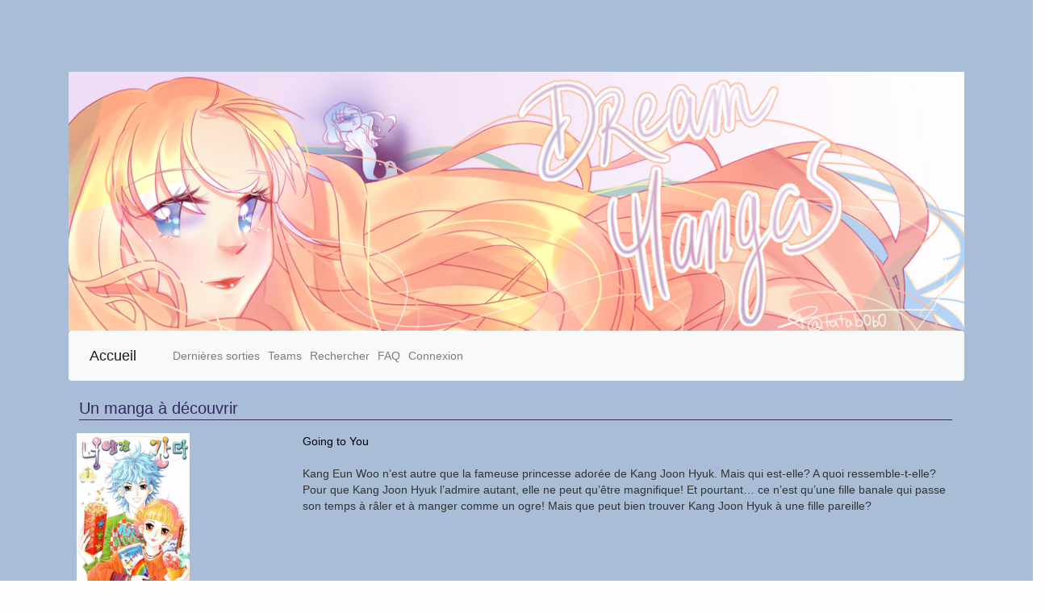

--- FILE ---
content_type: text/html; charset=UTF-8
request_url: http://mangas-lecture-en-ligne.fr/?onCommence=oui&idChapitre=6246&idTeam=77
body_size: 834
content:

<!DOCTYPE html PUBLIC"-//W3C//DTD HTML 4.01 Transitional//EN" "http://www.w3.org/TR/html4/loose.dtd">
<html>
    <head> 
        <title>LEL Admin</title>
        <meta http-equiv="Content-Type" content="text/html; charset=iso-8859-1" />
        <html xmlns="http://www.w3.org/1999/xhtml" xml:lang="fr" lang="fr"/>

        <link href="administration/bootstrap/css/bootstrap.min.css" rel="stylesheet"/>
        <link href="administration/style.css" rel="stylesheet"/>
        <meta charset="utf-8"/>
        <meta http-equiv="X-UA-Compatible" content="IE=edge"/>
        <meta name="viewport" content="width=device-width, initial-scale=1.0"/> 
     
        
        <!-- Global site tag (gtag.js) - Google Analytics -->

        <script src="ckeditor/ckeditor.js"></script>

        <script src="https://ajax.googleapis.com/ajax/libs/jquery/1.11.1/jquery.min.js"></script>
        <script src="administration/bootstrap/js/bootstrap.min.js"></script>
        <script async src="https://www.googletagmanager.com/gtag/js?id=UA-119534036-1"></script>
        <script>
            window.dataLayer = window.dataLayer || [];
            function gtag() {
                dataLayer.push(arguments);
            }
            gtag('js', new Date());

            gtag('config', 'UA-119534036-1');
        </script>

                <style type="text/css">

            <!--
            /*<![CDATA[*/

            #content img{		
                width: auto;
                height: 800px;
            }
            /*]]>*/
            -->
        </style> 

    </head>
    <body>
        <script>
			document.location.href='http://mangas-lecture-en-ligne.fr/index_lel';
			</script>

    </body>

</html>

--- FILE ---
content_type: text/html; charset=UTF-8
request_url: http://mangas-lecture-en-ligne.fr/index_lel
body_size: 5581
content:

<!DOCTYPE html PUBLIC"-//W3C//DTD HTML 4.01 Transitional//EN" "http://www.w3.org/TR/html4/loose.dtd">
<script async src="//pagead2.googlesyndication.com/pagead/js/adsbygoogle.js"></script>
<ins class="adsbygoogle"
     style="display:block"
     data-ad-format="fluid"
     data-ad-layout-key="-i0+8+b-84+ec"
     data-ad-client="ca-pub-2099048034197559"
     data-ad-slot="3107164169"></ins>
<script>
        (adsbygoogle = window.adsbygoogle || []).push({});
</script>
<html>
    <head>
        <title>Dream Mangas</title>
        <!-- Bootstrap-->
      <link rel="stylesheet" href="https://maxcdn.bootstrapcdn.com/bootstrap/4.0.0/css/bootstrap.min.css" integrity="sha384-Gn5384xqQ1aoWXA+058RXPxPg6fy4IWvTNh0E263XmFcJlSAwiGgFAW/dAiS6JXm" crossorigin="anonymous">

 
        <!--Tableau-->
        <script src="https://cdnjs.cloudflare.com/ajax/libs/jquery/3.1.1/jquery.min.js"></script>
        <script src="https://cdnjs.cloudflare.com/ajax/libs/bootstrap-table/1.11.0/bootstrap-table.min.js"></script>
        <link href="https://maxcdn.bootstrapcdn.com/bootstrap/3.3.7/css/bootstrap.min.css" rel="stylesheet"/>
        <link href="https://cdnjs.cloudflare.com/ajax/libs/bootstrap-table/1.11.0/bootstrap-table.min.css" rel="stylesheet"/>



        <!-- recaptcha google-->
		<script src="https://www.google.com/recaptcha/api.js" async defer></script>

        <!--//permet de faire le 2ème niveau des menus-->
        <link href="administration/style.css" rel="stylesheet"/>


        <link href="accueil/notation.css" rel="stylesheet" type="text/css" />
        <link href="accueil/projet/presentationProjet.css" rel="stylesheet" type="text/css" />
        <link href="lel/css_lel.css" rel="stylesheet" type="text/css" />
        <link href="lel/css_menu.css" rel="stylesheet" type="text/css" />
        <link rel="icon" type="image/png" href="onglet_2.jpg" />
        <meta http-equiv="Content-Type" content="text/html; charset=iso-8859-1">




        <!-- Global site tag (gtag.js) - Google Analytics -->
        <script async src="https://www.googletagmanager.com/gtag/js?id=UA-119534036-1"></script>
        <script>
        window.dataLayer = window.dataLayer || [];
        function gtag() {
            dataLayer.push(arguments);
        }
        gtag('js', new Date());

        gtag('config', 'UA-119534036-1');
        </script>

        
        <style type="text/css">

            <!--
            /*<![CDATA[*/

            #content img{
                width: auto;
                height: 900px;
                width: px;
            }
            /*]]>*/
            -->
        </style>

    </head>
    <body onload="ImpEcrOff()">
<script src="https://code.jquery.com/jquery-3.2.1.slim.min.js" integrity="sha384-KJ3o2DKtIkvYIK3UENzmM7KCkRr/rE9/Qpg6aAZGJwFDMVNA/GpGFF93hXpG5KkN" crossorigin="anonymous"></script>
<script src="https://cdnjs.cloudflare.com/ajax/libs/popper.js/1.12.9/umd/popper.min.js" integrity="sha384-ApNbgh9B+Y1QKtv3Rn7W3mgPxhU9K/ScQsAP7hUibX39j7fakFPskvXusvfa0b4Q" crossorigin="anonymous"></script>
<script src="https://maxcdn.bootstrapcdn.com/bootstrap/4.0.0/js/bootstrap.min.js" integrity="sha384-JZR6Spejh4U02d8jOt6vLEHfe/JQGiRRSQQxSfFWpi1MquVdAyjUar5+76PVCmYl" crossorigin="anonymous"></script>
<script>
$(document).ready(function(){
  $('[data-toggle="tooltip"]').tooltip();
});
</script>
        
<link href="accueil/accueil.css?refresh=0" rel="stylesheet" type="text/css" />
<div class="container">
    <div class="row">
        <div class="col-sm-12">
            <img 
                src="images/bannieres/banniere1.jpg"
                alt="Dream manga" width="100%"/>
        </div>
    </div>
    
    <nav class="navbar navbar-expand-lg navbar-light bg-light">
        <a class="navbar-brand" href="index_lel.php">Accueil</a>

        <button class="navbar-toggler" type="button" data-toggle="collapse" data-target="#navbarSupportedContent" aria-controls="navbarSupportedContent" aria-expanded="false" aria-label="Toggle navigation">
            <span class="navbar-toggler-icon"></span>
        </button>
        <div class="collapse navbar-collapse" id="navbarSupportedContent">
            <ul class="navbar-nav">
                <li class="nav-item">
                    <a class="nav-link" href="index_lel.php?page=listeSorties">Dernières sorties</a>
                </li>
                <li class="nav-item">
                    <a class="nav-link" href="index_lel.php?page=teams">Teams</a>
                </li>
                <li class="nav-item">
                    <a class="nav-link" href="index_lel.php?page=projets">Rechercher</a>
                </li>   
                <li class="nav-item">
                    <a class="nav-link" href="index_lel.php?page=faq">FAQ</a>
                </li>   
                
                    <li class="nav-item">
                        <a class="nav-link" href="index_lel.php?page=connexion">Connexion</a>
                    </li>    
                    	
            </ul>
        </div>
    </nav>

    <div class="accueilBorder couleurBackground">
        <!--        <div class="accueilprojetHasard ">
            <div class="accueilTitre ">New's</div>
            Bonjour ! <br />
            Si vous mettez un manga en favoris, vous recevrez un mail lors de la sortie d'un nouveau chapitre ! <br/>
            Et le manga est surligné dans la page des sorties !<br/>
            Attention, les mails peuvent finir dans les spams, n'hésitez pas à vérifier :) <br/>
            Bonne journée


            <script>(function(t, e, s, n){var o, a, c; t.SMCX = t.SMCX || [], e.getElementById(n) || (o = e.getElementsByTagName(s), a = o[o.length - 1], c = e.createElement(s), c.type = "text/javascript", c.async = !0, c.id = n, c.src = ["https:" === location.protocol?"https://":"http://", "widget.surveymonkey.com/collect/website/js/tRaiETqnLgj758hTBazgd0wPKMGxH1mZA1l8wTtVq4nE8URoRW7EbSVdzrOboMpx.js"].join(""), a.parentNode.insertBefore(c, a))})(window, document, "script", "smcx-sdk");</script>
        </div>

        <hr/>-->
        <div class="accueilprojetHasard ">
            <div class="accueilTitre ">Un manga à découvrir</div>
            <div class="row"><div class="col-3"><a href='http://mangas-lecture-en-ligne.fr/index_lel.php?page=presentationProjet&idProjet=225'><img src='images/couvertures/225.jpg' height='200px' width='140px'></div><div class="col-9">Going to You</a><br/><br/>Kang Eun Woo n’est autre que la fameuse princesse adorée de Kang Joon Hyuk. Mais qui est-elle? A quoi ressemble-t-elle? Pour que Kang Joon Hyuk l’admire autant, elle ne peut qu’être magnifique! Et pourtant… ce n’est qu’une fille banale qui passe son temps à râler et à manger comme un ogre! Mais que peut bien trouver Kang Joon Hyuk à une fille pareille? </div></div></div><hr/><div class="home-popular"><div class="accueil-title"><h3>Les sorties les plus populaires</h3></div><div class="container"><div class="row"><div class= " col-4 col-md-3 col-lg-1 item"><a data-toggle="tooltip" data-placement="right" title="Murong Zi, une femme qui se travestit en homme, n’avait jamais pensé qu’elle pourrait un jour se faire voler. La personne que l’on surnomme « Roi des voleurs » peut-elle aussi se faire chaparder ? Surtout que l’objet dérobé est son plus précieux trésor ! Comment peut-elle rester là à ne rien faire ?!

En partant sur les traces du voleur, elle se retrouve perdue dans un bordel et non seulement elle ne retrouve pas le pillard, mais elle rentre par erreur dans la chambre d’une beauté. Cette jeune femme va alors, contre toute attente, la garder prisonnière, en faire son serviteur et l’élever comme un animal de compagnie qu’elle s’amusera à caresser ; mais Xiao Zi (Murong Zi) s’attendait à tout sauf à découvrir, qu’en réalité, cette personne est un homme !

Voici l’histoire d’amour de deux individus qui veulent aussi s’entretuer."  href="http://mangas-lecture-en-ligne.fr/index_lel.php?page=presentationProjet&idProjet=122"><img src='images/couvertures/122.jpg'></a> <div class="item-text"><div class="item-text-inner"><a href="http://mangas-lecture-en-ligne.fr/index_lel.php?page=presentationProjet&idProjet=122" class="item-title"> Yaonie Jiaozhu Kuai Tang Xia</a><a href="http://mangas-lecture-en-ligne.fr/index_lel.php?page=presentationProjet&idProjet=122" class="item-volch">Ch 50</a>  </div></div></div></div></div></div><div class="home-popular"><div class="accueil-title"><h3>Les sorties à voir</h3></div><div class="container"><div class="row"><div class= " col-4 col-md-3 col-lg-1 item"><a data-toggle="tooltip" data-placement="right" title="Murong Zi, une femme qui se travestit en homme, n’avait jamais pensé qu’elle pourrait un jour se faire voler. La personne que l’on surnomme « Roi des voleurs » peut-elle aussi se faire chaparder ? Surtout que l’objet dérobé est son plus précieux trésor ! Comment peut-elle rester là à ne rien faire ?!

En partant sur les traces du voleur, elle se retrouve perdue dans un bordel et non seulement elle ne retrouve pas le pillard, mais elle rentre par erreur dans la chambre d’une beauté. Cette jeune femme va alors, contre toute attente, la garder prisonnière, en faire son serviteur et l’élever comme un animal de compagnie qu’elle s’amusera à caresser ; mais Xiao Zi (Murong Zi) s’attendait à tout sauf à découvrir, qu’en réalité, cette personne est un homme !

Voici l’histoire d’amour de deux individus qui veulent aussi s’entretuer."  href="http://mangas-lecture-en-ligne.fr/index_lel.php?page=presentationProjet&idProjet=122"><img src='images/couvertures/122.jpg'></a> <div class="item-text"><div class="item-text-inner"><a href="http://mangas-lecture-en-ligne.fr/index_lel.php?page=presentationProjet&idProjet=122" class="item-title"> Yaonie Jiaozhu Kuai Tang Xia</a><a href="http://mangas-lecture-en-ligne.fr/index_lel.php?page=presentationProjet&idProjet=122" class="item-volch">Ch 50</a>  </div></div></div></div></div></div>        
            
        <div class="home-latest">
            <div class="accueil-title"><h3>Les dernières sorties</h3></div>
                <div class="row"><div class= "col-6 col-md-5 col-lg-4 item border-bot"><a data-toggle="tooltip" data-placement="right" title="Murong Zi, une femme qui se travestit en homme, n’avait jamais pensé qu’elle pourrait un jour se faire voler. La personne que l’on surnomme « Roi des voleurs » peut-elle aussi se faire chaparder ? Surtout que l’objet dérobé est son plus précieux trésor ! Comment peut-elle rester là à ne rien faire ?!

En partant sur les traces du voleur, elle se retrouve perdue dans un bordel et non seulement elle ne retrouve pas le pillard, mais elle rentre par erreur dans la chambre d’une beauté. Cette jeune femme va alors, contre toute attente, la garder prisonnière, en faire son serviteur et l’élever comme un animal de compagnie qu’elle s’amusera à caresser ; mais Xiao Zi (Murong Zi) s’attendait à tout sauf à découvrir, qu’en réalité, cette personne est un homme !

Voici l’histoire d’amour de deux individus qui veulent aussi s’entretuer." href="http://mangas-lecture-en-ligne.fr/index_lel.php?page=presentationProjet&idProjet=122" class="item-img"><img src="images/couvertures/122.jpg" ></a><a href="http://mangas-lecture-en-ligne.fr/index_lel.php?page=presentationProjet&idProjet=122" class="item-title">Yaonie Jiaozhu Kuai Tang Xia </a><a href="http://mangas-lecture-en-ligne.fr/index_lel.php?page=presentationProjet&idProjet=122" class="item-volch">Chapitre 50 </a><div class="item-time">Il y a 0 jours et 10 heures </div></div> <hr /><div class= "col-6 col-md-5 col-lg-4 item border-bot"><a data-toggle="tooltip" data-placement="right" title="Murong Zi, une femme qui se travestit en homme, n’avait jamais pensé qu’elle pourrait un jour se faire voler. La personne que l’on surnomme « Roi des voleurs » peut-elle aussi se faire chaparder ? Surtout que l’objet dérobé est son plus précieux trésor ! Comment peut-elle rester là à ne rien faire ?!

En partant sur les traces du voleur, elle se retrouve perdue dans un bordel et non seulement elle ne retrouve pas le pillard, mais elle rentre par erreur dans la chambre d’une beauté. Cette jeune femme va alors, contre toute attente, la garder prisonnière, en faire son serviteur et l’élever comme un animal de compagnie qu’elle s’amusera à caresser ; mais Xiao Zi (Murong Zi) s’attendait à tout sauf à découvrir, qu’en réalité, cette personne est un homme !

Voici l’histoire d’amour de deux individus qui veulent aussi s’entretuer." href="http://mangas-lecture-en-ligne.fr/index_lel.php?page=presentationProjet&idProjet=122" class="item-img"><img src="images/couvertures/122.jpg" ></a><a href="http://mangas-lecture-en-ligne.fr/index_lel.php?page=presentationProjet&idProjet=122" class="item-title">Yaonie Jiaozhu Kuai Tang Xia </a><a href="http://mangas-lecture-en-ligne.fr/index_lel.php?page=presentationProjet&idProjet=122" class="item-volch">Chapitre 51.5 </a><div class="item-time">Il y a 6 jours et 7 heures </div></div> <hr /><div class= "col-6 col-md-5 col-lg-4 item border-bot"><a data-toggle="tooltip" data-placement="right" title="Murong Zi, une femme qui se travestit en homme, n’avait jamais pensé qu’elle pourrait un jour se faire voler. La personne que l’on surnomme « Roi des voleurs » peut-elle aussi se faire chaparder ? Surtout que l’objet dérobé est son plus précieux trésor ! Comment peut-elle rester là à ne rien faire ?!

En partant sur les traces du voleur, elle se retrouve perdue dans un bordel et non seulement elle ne retrouve pas le pillard, mais elle rentre par erreur dans la chambre d’une beauté. Cette jeune femme va alors, contre toute attente, la garder prisonnière, en faire son serviteur et l’élever comme un animal de compagnie qu’elle s’amusera à caresser ; mais Xiao Zi (Murong Zi) s’attendait à tout sauf à découvrir, qu’en réalité, cette personne est un homme !

Voici l’histoire d’amour de deux individus qui veulent aussi s’entretuer." href="http://mangas-lecture-en-ligne.fr/index_lel.php?page=presentationProjet&idProjet=122" class="item-img"><img src="images/couvertures/122.jpg" ></a><a href="http://mangas-lecture-en-ligne.fr/index_lel.php?page=presentationProjet&idProjet=122" class="item-title">Yaonie Jiaozhu Kuai Tang Xia </a><a href="http://mangas-lecture-en-ligne.fr/index_lel.php?page=presentationProjet&idProjet=122" class="item-volch">Chapitre 54 </a><div class="item-time">Il y a 6 jours et 9 heures </div></div> <hr /><div class= "col-6 col-md-5 col-lg-4 item border-bot"><a data-toggle="tooltip" data-placement="right" title="Murong Zi, une femme qui se travestit en homme, n’avait jamais pensé qu’elle pourrait un jour se faire voler. La personne que l’on surnomme « Roi des voleurs » peut-elle aussi se faire chaparder ? Surtout que l’objet dérobé est son plus précieux trésor ! Comment peut-elle rester là à ne rien faire ?!

En partant sur les traces du voleur, elle se retrouve perdue dans un bordel et non seulement elle ne retrouve pas le pillard, mais elle rentre par erreur dans la chambre d’une beauté. Cette jeune femme va alors, contre toute attente, la garder prisonnière, en faire son serviteur et l’élever comme un animal de compagnie qu’elle s’amusera à caresser ; mais Xiao Zi (Murong Zi) s’attendait à tout sauf à découvrir, qu’en réalité, cette personne est un homme !

Voici l’histoire d’amour de deux individus qui veulent aussi s’entretuer." href="http://mangas-lecture-en-ligne.fr/index_lel.php?page=presentationProjet&idProjet=122" class="item-img"><img src="images/couvertures/122.jpg" ></a><a href="http://mangas-lecture-en-ligne.fr/index_lel.php?page=presentationProjet&idProjet=122" class="item-title">Yaonie Jiaozhu Kuai Tang Xia </a><a href="http://mangas-lecture-en-ligne.fr/index_lel.php?page=presentationProjet&idProjet=122" class="item-volch">Chapitre 55.5 </a><div class="item-time">Il y a 44 jours et 6 heures </div></div> <hr /><div class= "col-6 col-md-5 col-lg-4 item border-bot"><a data-toggle="tooltip" data-placement="right" title="Murong Zi, une femme qui se travestit en homme, n’avait jamais pensé qu’elle pourrait un jour se faire voler. La personne que l’on surnomme « Roi des voleurs » peut-elle aussi se faire chaparder ? Surtout que l’objet dérobé est son plus précieux trésor ! Comment peut-elle rester là à ne rien faire ?!

En partant sur les traces du voleur, elle se retrouve perdue dans un bordel et non seulement elle ne retrouve pas le pillard, mais elle rentre par erreur dans la chambre d’une beauté. Cette jeune femme va alors, contre toute attente, la garder prisonnière, en faire son serviteur et l’élever comme un animal de compagnie qu’elle s’amusera à caresser ; mais Xiao Zi (Murong Zi) s’attendait à tout sauf à découvrir, qu’en réalité, cette personne est un homme !

Voici l’histoire d’amour de deux individus qui veulent aussi s’entretuer." href="http://mangas-lecture-en-ligne.fr/index_lel.php?page=presentationProjet&idProjet=122" class="item-img"><img src="images/couvertures/122.jpg" ></a><a href="http://mangas-lecture-en-ligne.fr/index_lel.php?page=presentationProjet&idProjet=122" class="item-title">Yaonie Jiaozhu Kuai Tang Xia </a><a href="http://mangas-lecture-en-ligne.fr/index_lel.php?page=presentationProjet&idProjet=122" class="item-volch">Chapitre 53 </a><div class="item-time">Il y a 44 jours et 19 heures </div></div> <hr /><div class= "col-6 col-md-5 col-lg-4 item border-bot"><a data-toggle="tooltip" data-placement="right" title="Murong Zi, une femme qui se travestit en homme, n’avait jamais pensé qu’elle pourrait un jour se faire voler. La personne que l’on surnomme « Roi des voleurs » peut-elle aussi se faire chaparder ? Surtout que l’objet dérobé est son plus précieux trésor ! Comment peut-elle rester là à ne rien faire ?!

En partant sur les traces du voleur, elle se retrouve perdue dans un bordel et non seulement elle ne retrouve pas le pillard, mais elle rentre par erreur dans la chambre d’une beauté. Cette jeune femme va alors, contre toute attente, la garder prisonnière, en faire son serviteur et l’élever comme un animal de compagnie qu’elle s’amusera à caresser ; mais Xiao Zi (Murong Zi) s’attendait à tout sauf à découvrir, qu’en réalité, cette personne est un homme !

Voici l’histoire d’amour de deux individus qui veulent aussi s’entretuer." href="http://mangas-lecture-en-ligne.fr/index_lel.php?page=presentationProjet&idProjet=122" class="item-img"><img src="images/couvertures/122.jpg" ></a><a href="http://mangas-lecture-en-ligne.fr/index_lel.php?page=presentationProjet&idProjet=122" class="item-title">Yaonie Jiaozhu Kuai Tang Xia </a><a href="http://mangas-lecture-en-ligne.fr/index_lel.php?page=presentationProjet&idProjet=122" class="item-volch">Chapitre 51 </a><div class="item-time">Il y a 44 jours et 22 heures </div></div> <hr /><div class= "col-6 col-md-5 col-lg-4 item border-bot"><a data-toggle="tooltip" data-placement="right" title="Murong Zi, une femme qui se travestit en homme, n’avait jamais pensé qu’elle pourrait un jour se faire voler. La personne que l’on surnomme « Roi des voleurs » peut-elle aussi se faire chaparder ? Surtout que l’objet dérobé est son plus précieux trésor ! Comment peut-elle rester là à ne rien faire ?!

En partant sur les traces du voleur, elle se retrouve perdue dans un bordel et non seulement elle ne retrouve pas le pillard, mais elle rentre par erreur dans la chambre d’une beauté. Cette jeune femme va alors, contre toute attente, la garder prisonnière, en faire son serviteur et l’élever comme un animal de compagnie qu’elle s’amusera à caresser ; mais Xiao Zi (Murong Zi) s’attendait à tout sauf à découvrir, qu’en réalité, cette personne est un homme !

Voici l’histoire d’amour de deux individus qui veulent aussi s’entretuer." href="http://mangas-lecture-en-ligne.fr/index_lel.php?page=presentationProjet&idProjet=122" class="item-img"><img src="images/couvertures/122.jpg" ></a><a href="http://mangas-lecture-en-ligne.fr/index_lel.php?page=presentationProjet&idProjet=122" class="item-title">Yaonie Jiaozhu Kuai Tang Xia </a><a href="http://mangas-lecture-en-ligne.fr/index_lel.php?page=presentationProjet&idProjet=122" class="item-volch">Chapitre 55 </a><div class="item-time">Il y a 45 jours et 0 heures </div></div> <hr /><div class= "col-6 col-md-5 col-lg-4 item border-bot"><a data-toggle="tooltip" data-placement="right" title="Murong Zi, une femme qui se travestit en homme, n’avait jamais pensé qu’elle pourrait un jour se faire voler. La personne que l’on surnomme « Roi des voleurs » peut-elle aussi se faire chaparder ? Surtout que l’objet dérobé est son plus précieux trésor ! Comment peut-elle rester là à ne rien faire ?!

En partant sur les traces du voleur, elle se retrouve perdue dans un bordel et non seulement elle ne retrouve pas le pillard, mais elle rentre par erreur dans la chambre d’une beauté. Cette jeune femme va alors, contre toute attente, la garder prisonnière, en faire son serviteur et l’élever comme un animal de compagnie qu’elle s’amusera à caresser ; mais Xiao Zi (Murong Zi) s’attendait à tout sauf à découvrir, qu’en réalité, cette personne est un homme !

Voici l’histoire d’amour de deux individus qui veulent aussi s’entretuer." href="http://mangas-lecture-en-ligne.fr/index_lel.php?page=presentationProjet&idProjet=122" class="item-img"><img src="images/couvertures/122.jpg" ></a><a href="http://mangas-lecture-en-ligne.fr/index_lel.php?page=presentationProjet&idProjet=122" class="item-title">Yaonie Jiaozhu Kuai Tang Xia </a><a href="http://mangas-lecture-en-ligne.fr/index_lel.php?page=presentationProjet&idProjet=122" class="item-volch">Chapitre 58 </a><div class="item-time">Il y a 45 jours et 3 heures </div></div> <hr /><div class= "col-6 col-md-5 col-lg-4 item border-bot"><a data-toggle="tooltip" data-placement="right" title="Tsukina est invoquée dans un autre monde et est informée par un orbe qu'elle est destinée à être la sauveuse d'un autre monde et qu'elle doit équilibrer celui-ci avec son immense pouvoir magique, quoi que cela signifie. Déjà dans la trentaine, elle refuse dans un premier temps, mais l'orbe insiste pour qu'elle y aille. Ainsi commence sa vie paisible dans un autre monde alors qu'elle met en place un café littéraire tranquille et isolé." href="http://mangas-lecture-en-ligne.fr/index_lel.php?page=presentationProjet&idProjet=600" class="item-img"><img src="images/couvertures/600.jpg" ></a><a href="http://mangas-lecture-en-ligne.fr/index_lel.php?page=presentationProjet&idProjet=600" class="item-title">the savior's book cafe story in another world </a><a href="http://mangas-lecture-en-ligne.fr/index_lel.php?page=presentationProjet&idProjet=600" class="item-volch">Chapitre 13 </a><div class="item-time">Il y a 66 jours et 0 heures </div></div> <hr /><div class= "col-6 col-md-5 col-lg-4 item border-bot"><a data-toggle="tooltip" data-placement="right" title=""Je suis toujours sérieuse, tu sais."

Melissa, fiancée du prince, endure courageusement des jours difficiles après avoir été ouvertement trompée. Depuis son enfance, elle s'est entraînée chaque jour pour devenir une illustre reine, mais peut-être que ce mariage est voué à l'échec. C'est alors qu'apparaît le " frère cadet" du roi, Ashley, qui adore la taquiner.

"Eh bien, que dirais-tu d'avoir un peu de temps et de liberté ?"

L'amour et la vie de Melissa prennent un tournant inattendu !
" href="http://mangas-lecture-en-ligne.fr/index_lel.php?page=presentationProjet&idProjet=597" class="item-img"><img src="images/couvertures/597.jpg" ></a><a href="http://mangas-lecture-en-ligne.fr/index_lel.php?page=presentationProjet&idProjet=597" class="item-title">O ototo denka no kohime </a><a href="http://mangas-lecture-en-ligne.fr/index_lel.php?page=presentationProjet&idProjet=597" class="item-volch">Chapitre 2.1 </a><div class="item-time">Il y a 300 jours et 13 heures </div></div> <hr /><div class= "col-6 col-md-5 col-lg-4 item border-bot"><a data-toggle="tooltip" data-placement="right" title=""Je suis toujours sérieuse, tu sais."

Melissa, fiancée du prince, endure courageusement des jours difficiles après avoir été ouvertement trompée. Depuis son enfance, elle s'est entraînée chaque jour pour devenir une illustre reine, mais peut-être que ce mariage est voué à l'échec. C'est alors qu'apparaît le " frère cadet" du roi, Ashley, qui adore la taquiner.

"Eh bien, que dirais-tu d'avoir un peu de temps et de liberté ?"

L'amour et la vie de Melissa prennent un tournant inattendu !
" href="http://mangas-lecture-en-ligne.fr/index_lel.php?page=presentationProjet&idProjet=597" class="item-img"><img src="images/couvertures/597.jpg" ></a><a href="http://mangas-lecture-en-ligne.fr/index_lel.php?page=presentationProjet&idProjet=597" class="item-title">O ototo denka no kohime </a><a href="http://mangas-lecture-en-ligne.fr/index_lel.php?page=presentationProjet&idProjet=597" class="item-volch">Chapitre 3.1 </a><div class="item-time">Il y a 300 jours et 19 heures </div></div> <hr /><div class= "col-6 col-md-5 col-lg-4 item border-bot"><a data-toggle="tooltip" data-placement="right" title=""Je suis toujours sérieuse, tu sais."

Melissa, fiancée du prince, endure courageusement des jours difficiles après avoir été ouvertement trompée. Depuis son enfance, elle s'est entraînée chaque jour pour devenir une illustre reine, mais peut-être que ce mariage est voué à l'échec. C'est alors qu'apparaît le " frère cadet" du roi, Ashley, qui adore la taquiner.

"Eh bien, que dirais-tu d'avoir un peu de temps et de liberté ?"

L'amour et la vie de Melissa prennent un tournant inattendu !
" href="http://mangas-lecture-en-ligne.fr/index_lel.php?page=presentationProjet&idProjet=597" class="item-img"><img src="images/couvertures/597.jpg" ></a><a href="http://mangas-lecture-en-ligne.fr/index_lel.php?page=presentationProjet&idProjet=597" class="item-title">O ototo denka no kohime </a><a href="http://mangas-lecture-en-ligne.fr/index_lel.php?page=presentationProjet&idProjet=597" class="item-volch">Chapitre 1.4 </a><div class="item-time">Il y a 300 jours et 19 heures </div></div> <hr /><div class= "col-6 col-md-5 col-lg-4 item border-bot"><a data-toggle="tooltip" data-placement="right" title="Tsukina est invoquée dans un autre monde et est informée par un orbe qu'elle est destinée à être la sauveuse d'un autre monde et qu'elle doit équilibrer celui-ci avec son immense pouvoir magique, quoi que cela signifie. Déjà dans la trentaine, elle refuse dans un premier temps, mais l'orbe insiste pour qu'elle y aille. Ainsi commence sa vie paisible dans un autre monde alors qu'elle met en place un café littéraire tranquille et isolé." href="http://mangas-lecture-en-ligne.fr/index_lel.php?page=presentationProjet&idProjet=600" class="item-img"><img src="images/couvertures/600.jpg" ></a><a href="http://mangas-lecture-en-ligne.fr/index_lel.php?page=presentationProjet&idProjet=600" class="item-title">the savior's book cafe story in another world </a><a href="http://mangas-lecture-en-ligne.fr/index_lel.php?page=presentationProjet&idProjet=600" class="item-volch">Chapitre 16.5 </a><div class="item-time">Il y a 329 jours et 16 heures </div></div> <hr /><div class= "col-6 col-md-5 col-lg-4 item border-bot"><a data-toggle="tooltip" data-placement="right" title=""Je suis toujours sérieuse, tu sais."

Melissa, fiancée du prince, endure courageusement des jours difficiles après avoir été ouvertement trompée. Depuis son enfance, elle s'est entraînée chaque jour pour devenir une illustre reine, mais peut-être que ce mariage est voué à l'échec. C'est alors qu'apparaît le " frère cadet" du roi, Ashley, qui adore la taquiner.

"Eh bien, que dirais-tu d'avoir un peu de temps et de liberté ?"

L'amour et la vie de Melissa prennent un tournant inattendu !
" href="http://mangas-lecture-en-ligne.fr/index_lel.php?page=presentationProjet&idProjet=597" class="item-img"><img src="images/couvertures/597.jpg" ></a><a href="http://mangas-lecture-en-ligne.fr/index_lel.php?page=presentationProjet&idProjet=597" class="item-title">O ototo denka no kohime </a><a href="http://mangas-lecture-en-ligne.fr/index_lel.php?page=presentationProjet&idProjet=597" class="item-volch">Chapitre 4.1 </a><div class="item-time">Il y a 346 jours et 16 heures </div></div> <hr /><div class= "col-6 col-md-5 col-lg-4 item border-bot"><a data-toggle="tooltip" data-placement="right" title="Tsukina est invoquée dans un autre monde et est informée par un orbe qu'elle est destinée à être la sauveuse d'un autre monde et qu'elle doit équilibrer celui-ci avec son immense pouvoir magique, quoi que cela signifie. Déjà dans la trentaine, elle refuse dans un premier temps, mais l'orbe insiste pour qu'elle y aille. Ainsi commence sa vie paisible dans un autre monde alors qu'elle met en place un café littéraire tranquille et isolé." href="http://mangas-lecture-en-ligne.fr/index_lel.php?page=presentationProjet&idProjet=600" class="item-img"><img src="images/couvertures/600.jpg" ></a><a href="http://mangas-lecture-en-ligne.fr/index_lel.php?page=presentationProjet&idProjet=600" class="item-title">the savior's book cafe story in another world </a><a href="http://mangas-lecture-en-ligne.fr/index_lel.php?page=presentationProjet&idProjet=600" class="item-volch">Chapitre 14 </a><div class="item-time">Il y a 388 jours et 5 heures </div></div> <hr /><div class= "col-6 col-md-5 col-lg-4 item border-bot"><a data-toggle="tooltip" data-placement="right" title="Tsukina est invoquée dans un autre monde et est informée par un orbe qu'elle est destinée à être la sauveuse d'un autre monde et qu'elle doit équilibrer celui-ci avec son immense pouvoir magique, quoi que cela signifie. Déjà dans la trentaine, elle refuse dans un premier temps, mais l'orbe insiste pour qu'elle y aille. Ainsi commence sa vie paisible dans un autre monde alors qu'elle met en place un café littéraire tranquille et isolé." href="http://mangas-lecture-en-ligne.fr/index_lel.php?page=presentationProjet&idProjet=600" class="item-img"><img src="images/couvertures/600.jpg" ></a><a href="http://mangas-lecture-en-ligne.fr/index_lel.php?page=presentationProjet&idProjet=600" class="item-title">the savior's book cafe story in another world </a><a href="http://mangas-lecture-en-ligne.fr/index_lel.php?page=presentationProjet&idProjet=600" class="item-volch">Chapitre 16 </a><div class="item-time">Il y a 388 jours et 8 heures </div></div> <hr /><div class= "col-6 col-md-5 col-lg-4 item border-bot"><a data-toggle="tooltip" data-placement="right" title="Sachi est une fille de 26 ans qui tient une boutique de fleurs. Un jour, soudainement, un lycéen à l'air menaçant apparaît devant elle. C'était un garçon adorable qui avait déménagé il y a dix ans et qui lui avait promis de revenir pour elle. " href="http://mangas-lecture-en-ligne.fr/index_lel.php?page=presentationProjet&idProjet=446" class="item-img"><img src="images/couvertures/446.jpg" ></a><a href="http://mangas-lecture-en-ligne.fr/index_lel.php?page=presentationProjet&idProjet=446" class="item-title">Kowamote Koukousei to Jimiko-san </a><a href="http://mangas-lecture-en-ligne.fr/index_lel.php?page=presentationProjet&idProjet=446" class="item-volch">Chapitre 6 </a><div class="item-time">Il y a 391 jours et 12 heures </div></div> <hr /><div class= "col-6 col-md-5 col-lg-4 item border-bot"><a data-toggle="tooltip" data-placement="right" title="Sachi est une fille de 26 ans qui tient une boutique de fleurs. Un jour, soudainement, un lycéen à l'air menaçant apparaît devant elle. C'était un garçon adorable qui avait déménagé il y a dix ans et qui lui avait promis de revenir pour elle. " href="http://mangas-lecture-en-ligne.fr/index_lel.php?page=presentationProjet&idProjet=446" class="item-img"><img src="images/couvertures/446.jpg" ></a><a href="http://mangas-lecture-en-ligne.fr/index_lel.php?page=presentationProjet&idProjet=446" class="item-title">Kowamote Koukousei to Jimiko-san </a><a href="http://mangas-lecture-en-ligne.fr/index_lel.php?page=presentationProjet&idProjet=446" class="item-volch">Chapitre 7 </a><div class="item-time">Il y a 391 jours et 13 heures </div></div> <hr /><div class= "col-6 col-md-5 col-lg-4 item border-bot"><a data-toggle="tooltip" data-placement="right" title="Tsukina est invoquée dans un autre monde et est informée par un orbe qu'elle est destinée à être la sauveuse d'un autre monde et qu'elle doit équilibrer celui-ci avec son immense pouvoir magique, quoi que cela signifie. Déjà dans la trentaine, elle refuse dans un premier temps, mais l'orbe insiste pour qu'elle y aille. Ainsi commence sa vie paisible dans un autre monde alors qu'elle met en place un café littéraire tranquille et isolé." href="http://mangas-lecture-en-ligne.fr/index_lel.php?page=presentationProjet&idProjet=600" class="item-img"><img src="images/couvertures/600.jpg" ></a><a href="http://mangas-lecture-en-ligne.fr/index_lel.php?page=presentationProjet&idProjet=600" class="item-title">the savior's book cafe story in another world </a><a href="http://mangas-lecture-en-ligne.fr/index_lel.php?page=presentationProjet&idProjet=600" class="item-volch">Chapitre 15 </a><div class="item-time">Il y a 391 jours et 20 heures </div></div> <hr /><div class= "col-6 col-md-5 col-lg-4 item border-bot"><a data-toggle="tooltip" data-placement="right" title="Tsukina est invoquée dans un autre monde et est informée par un orbe qu'elle est destinée à être la sauveuse d'un autre monde et qu'elle doit équilibrer celui-ci avec son immense pouvoir magique, quoi que cela signifie. Déjà dans la trentaine, elle refuse dans un premier temps, mais l'orbe insiste pour qu'elle y aille. Ainsi commence sa vie paisible dans un autre monde alors qu'elle met en place un café littéraire tranquille et isolé." href="http://mangas-lecture-en-ligne.fr/index_lel.php?page=presentationProjet&idProjet=600" class="item-img"><img src="images/couvertures/600.jpg" ></a><a href="http://mangas-lecture-en-ligne.fr/index_lel.php?page=presentationProjet&idProjet=600" class="item-title">the savior's book cafe story in another world </a><a href="http://mangas-lecture-en-ligne.fr/index_lel.php?page=presentationProjet&idProjet=600" class="item-volch">Chapitre 11 </a><div class="item-time">Il y a 392 jours et 22 heures </div></div> <hr /><div class= "col-6 col-md-5 col-lg-4 item border-bot"><a data-toggle="tooltip" data-placement="right" title="Tsukina est invoquée dans un autre monde et est informée par un orbe qu'elle est destinée à être la sauveuse d'un autre monde et qu'elle doit équilibrer celui-ci avec son immense pouvoir magique, quoi que cela signifie. Déjà dans la trentaine, elle refuse dans un premier temps, mais l'orbe insiste pour qu'elle y aille. Ainsi commence sa vie paisible dans un autre monde alors qu'elle met en place un café littéraire tranquille et isolé." href="http://mangas-lecture-en-ligne.fr/index_lel.php?page=presentationProjet&idProjet=600" class="item-img"><img src="images/couvertures/600.jpg" ></a><a href="http://mangas-lecture-en-ligne.fr/index_lel.php?page=presentationProjet&idProjet=600" class="item-title">the savior's book cafe story in another world </a><a href="http://mangas-lecture-en-ligne.fr/index_lel.php?page=presentationProjet&idProjet=600" class="item-volch">Chapitre 10 </a><div class="item-time">Il y a 404 jours et 9 heures </div></div> <hr /></div>        </div>
        </div>

    </div>
<!--    
    <div class="col-3 accueilBorder couleurBackground" >

            </div>-->
<div class="row">
<div class="footer col-12">
    Développé par Inouekun. Fait par une fan pour des fans. Interdicion de recuperer les projets sans l'accord des teams. </br>
    <a href="http://administration.mangas-lecture-en-ligne.fr/">Vous souhaitez ajouter les mangas de votre team sur ce site ? N'attendez pas ! Cliquez ici ! (C'est gratuit, même si je refuse jamais un cookie :3)</a>
</div>
</div></div>    </body>

--- FILE ---
content_type: text/html; charset=utf-8
request_url: https://www.google.com/recaptcha/api2/aframe
body_size: -86
content:
<!DOCTYPE HTML><html><head><meta http-equiv="content-type" content="text/html; charset=UTF-8"></head><body><script nonce="cVtvAFmkPKyvLL8pVWuD1A">/** Anti-fraud and anti-abuse applications only. See google.com/recaptcha */ try{var clients={'sodar':'https://pagead2.googlesyndication.com/pagead/sodar?'};window.addEventListener("message",function(a){try{if(a.source===window.parent){var b=JSON.parse(a.data);var c=clients[b['id']];if(c){var d=document.createElement('img');d.src=c+b['params']+'&rc='+(localStorage.getItem("rc::a")?sessionStorage.getItem("rc::b"):"");window.document.body.appendChild(d);sessionStorage.setItem("rc::e",parseInt(sessionStorage.getItem("rc::e")||0)+1);localStorage.setItem("rc::h",'1769145034014');}}}catch(b){}});window.parent.postMessage("_grecaptcha_ready", "*");}catch(b){}</script></body></html>

--- FILE ---
content_type: text/css
request_url: http://mangas-lecture-en-ligne.fr/accueil/notation.css
body_size: 737
content:
body {
    background: #FDFDFD;
    font-family: "Segoe WP","Segoe UI", Helvetica, Arial, sans-serif;
    
}

em {
    display: block;
    margin: .5em auto 2em;
    color: #bbb;
}

a[href*="intent"] {
    display:inline-block;
    margin-top: 0.4em;
}
/*  
 * Rating styles
 */
.rating {
    width: 226px;
    margin: 0 auto 1em;
    font-size: 45px;
    overflow:hidden;
}
.rating a {
    float:right;
    color: #aaa;
    text-decoration: none;
    -webkit-transition: color .4s;
    -moz-transition: color .4s;
    -o-transition: color .4s;
    transition: color .4s;
}
.rating a:hover,
.rating a:hover ~ a,
.rating a:focus,
.rating a:focus ~ a{
    color: orange;
    cursor: pointer;
}

.note {    
    color: orange !important;
} 

--- FILE ---
content_type: text/css
request_url: http://mangas-lecture-en-ligne.fr/accueil/accueil.css?refresh=0
body_size: 5086
content:
.accueil-title{
    
}
.home-popular .item{    
    position: relative;
    margin: 0;
    padding: 0;
}
.home-popular .item:hover{  
z-index: 1;
    border-radius: 5px;
    box-shadow: 0 0 4px #999;
    transform: scale(1.1);
}

.home-popular .item a{    
    color: #167990;
    text-decoration: none;
    background-color: transparent;
}

.home-popular .item img{    
    width: 100%;
    height: 150px;
}
.home-popular .item-text{   
    position: absolute;
    left: 0;
    right: 0;
    bottom: 0;
    padding: 0 5px;
    background-color: rgba(0,0,0,.5);
}

.home-popular .item-text .item-text-inner{   
     overflow: hidden; 
     color: white;     
    font-weight: 17px;
}

.home-popular .item-text .item-text-inner .item-title{   
    display: block;
    color: #fff;
    white-space: nowrap;
}

.home-popular .item-text .item-text-inner .item-volch{   
    display: block;
    color: #fff;
    white-space: nowrap;
}

.home-latest{
    padding-top: 2rem;
}

.home-latest .item-img{
    float: left;
}
.home-latest .item{
    position: relative;
    padding-top: 1rem;
    padding-bottom: 1rem;
}
.home-latest .border-bot{
    border-bottom: solid #BBD2E1 1px;
}
.home-latest .item-img img{
    width: 100px;
    height: 110px;

}
.home-latest .item-title{   
    display: block;
    color: black;
    font-size: 16px;
    white-space: nowrap;
}

.home-latest .item-volch{   
    display: block;
    color: #fff;
    white-space: nowrap;
}

body {
    background-image:url(../images/fond/fond2.png) !important;

}

div.bloc-image {
    display: inline-block;
    text-align: center;
    width: 200px;
}
div.bloc-image img {
    margin : 10px;
}
div.bloc-image span {
    display:block;
}

img.banniere-team {
    max-height: 250px;
    max-width: 800px;
    text-align:center;
}	

div.banniere{	
    display: block;
    margin-top: 20px;	
    margin-bottom: 20px;	
}
img.banniere-team-projet{
    max-height: 250px;
    max-width: 700px;	

}

div.projetListe {
    float:left;
    width:40%;
}

div.teamListe {
    float:left;
    width:20%;
}
div.teamDetail {
    padding:20px	
}
.projet-titre {
    text-decoration: underline;	
}
.presentation-projet {
    padding: 20px;
}
.taille-image-team {
    width: 150px;
    height: 250px;

}
div.recherche{
    border-bottom: 2px dotted black;
    padding: 15px;
    margin-bottom: 10px;

}
div.recherche span{
    margin-right:10px;
}
div.recherche div.genre{
    display:block;
}
div.recherche div.genre input{
    margin-right: 10px;
    margin-left: 10px;
}


div.rechercheAffichage div.img {
    float:left;
    width:250px;
    height:350px;

}
div.rechercheAffichage div.texte {
    margin-left:250px;
}
div.rechercheAffichage{
    display: inline-block;
    padding-left:50px;
}
.liens-teams {
    padding-left: 90px;
    padding-bottom: 20px;
}
.discord-teams{
    width: 100px;
    height: 50px;
    margin-left: 10px;
    margin-top: 10px;
    margin-bottom: 20px;
}
.favori {
    width: 50px;
    height: 50px;
}
.favoriChapitreSorti {
    background-color: rgba(0, 0, 255, 0.25); 
}

.accueilDerniersChap {
}
.accueilprojetHasard{
    margin: 10px;
}
.accueilProjetPlusVus {
    margin-left: 10px;
    border-right: 1px solid ;

}
.accueilProjetMoinsVus {
    margin: 10px;

} 
.accueilVoirPlus {
    font-size: 12px;
}
.accueilBloc{
    border:1px solid black;
    padding: 10px
}
.accueilBloc1 {
    float: left;
    width:49%;
    margin-right: 2%;
}
.accueilTitre {
    margin: 0 5px 16px 3px;
    color: #352961 ;
    border-bottom:1px solid #352961;
    font-size: 20px;
}
.accueilBloc2 {
    margin-left:51%    
}

.accueilBlocDessous {
    clear:both;
}
.accueilContenair{
    border-radius: 10px;
    background-color: #f6e5e5;

}
.accueilMenu{
    border-radius: 10px;
    background-color: #e6b2c6;
    padding: 12px;
}
.menuUser{
    border-radius: 0 0 10px 10px;
}
.accueilProjet{
    margin: 10px;
}
.accueilProjet img{
    float: left;
}
.accueilDerniersChap img{
    width:70px;
}
.accueilProjetVues img{
    width:70px;
}
.accueilProjetTexte {
    margin-left: 75px;
}

.accueilProjetSorties{
    display: flex;
}
.accueilFond {
    border-radius: 10px 10px 10px 10px;
    background-color:  #87CEFA;
    margin-top: 10px;
    padding-top: 10px;
    padding-bottom: 10px;
}
.row-marge-bot{
    margin-bottom: 15px;

}
.couleurBackground {

    /*//background-color: #f9ecec;*/
}
a { 
    text-decoration: none; 
    color: black; 
} 
.accueilContenu{
    padding-top: 50px;
}

.commentaire{
    margin: 10px 0 10px 0; 
    padding:2px;
}

.commentaire-titre{
    margin-left: 10px;
    font-size: 10px;
}

.accueilBorder{
    border-radius: 10px 10px 10px 10px;    
}
.footer{

    color:white; 
    background:#494949;
    border-radius:5px 5px 0 0 ; /** Pour mettre les bords en arrondis **/
}